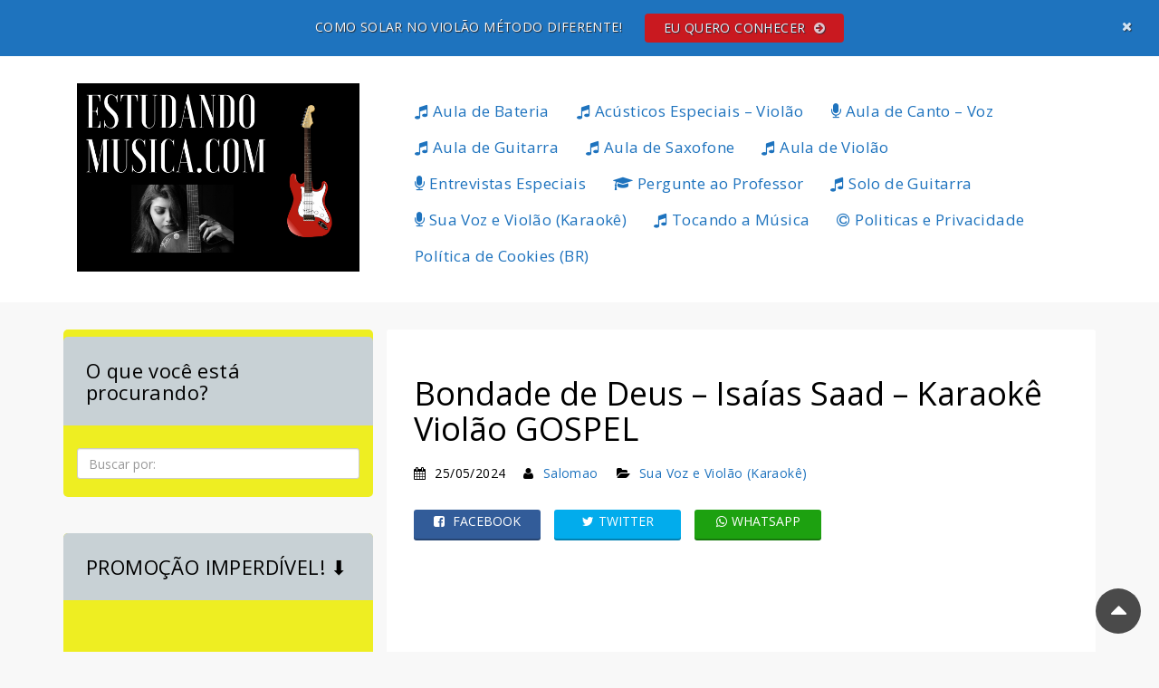

--- FILE ---
content_type: text/html; charset=UTF-8
request_url: https://estudandomusica.com/bondade-de-deus-isaias-saad-karaoke-violao-gospel/
body_size: 15298
content:
<!DOCTYPE html>
<!--[if IE 7]>
<html class="no-js ie ie7 lt-ie9 lt-ie8" lang="pt-BR">
<![endif]-->
<!--[if IE 8]>
<html class="no-js ie ie8 lt-ie9" lang="pt-BR">
<![endif]-->
<!--[if !(IE 7) | !(IE 8) ]><!-->
<html class="no-js" lang="pt-BR">
    <!--<![endif]-->
    <head>
                <meta charset="UTF-8" />
        <meta http-equiv="X-UA-Compatible" content="IE=edge,chrome=1" />
        <meta name="viewport" content="width=device-width, initial-scale=1.0" />
        <title>Bondade de Deus - Isaías Saad - Karaokê Violão GOSPEL - Estudando Música | Aprenda música pela internet</title>
        <link rel="profile" href="http://gmpg.org/xfn/11" />
        <link rel="pingback" href="https://estudandomusica.com/xmlrpc.php" />
                <link href="https://estudandomusica.com/wp-content/uploads/2019/10/rock-and-roll-663122_960_720.png" rel="shortcut icon" />    
                <!--[if lt IE 9]>
        <script async src="https://estudandomusica.com/wp-content/themes/converstionwp-premium/assets/js/html5.js"></script>
        <![endif]-->
        <meta name='robots' content='index, follow, max-image-preview:large, max-snippet:-1, max-video-preview:-1' />

	<!-- This site is optimized with the Yoast SEO plugin v26.7 - https://yoast.com/wordpress/plugins/seo/ -->
	<link rel="canonical" href="https://estudandomusica.com/bondade-de-deus-isaias-saad-karaoke-violao-gospel/" />
	<meta property="og:locale" content="pt_BR" />
	<meta property="og:type" content="article" />
	<meta property="og:title" content="Bondade de Deus - Isaías Saad - Karaokê Violão GOSPEL - Estudando Música | Aprenda música pela internet" />
	<meta property="og:description" content="Bondade de Deus &#8211; Isaías Saad &#8211; Karaokê Violão GOSPEL Tom: D" />
	<meta property="og:url" content="https://estudandomusica.com/bondade-de-deus-isaias-saad-karaoke-violao-gospel/" />
	<meta property="og:site_name" content="Estudando Música | Aprenda música pela internet" />
	<meta property="article:published_time" content="2024-05-25T13:00:53+00:00" />
	<meta property="og:image" content="https://estudandomusica.com/wp-content/uploads/2024/05/bondade-de-deus-isaias-saad-kara.jpg" />
	<meta property="og:image:width" content="1280" />
	<meta property="og:image:height" content="720" />
	<meta property="og:image:type" content="image/jpeg" />
	<meta name="author" content="Salomao" />
	<meta name="twitter:card" content="summary_large_image" />
	<meta name="twitter:label1" content="Escrito por" />
	<meta name="twitter:data1" content="Salomao" />
	<script type="application/ld+json" class="yoast-schema-graph">{"@context":"https://schema.org","@graph":[{"@type":"Article","@id":"https://estudandomusica.com/bondade-de-deus-isaias-saad-karaoke-violao-gospel/#article","isPartOf":{"@id":"https://estudandomusica.com/bondade-de-deus-isaias-saad-karaoke-violao-gospel/"},"author":{"name":"Salomao","@id":"https://estudandomusica.com/#/schema/person/65a45c9a0b00f6feb294613f50ecfcaf"},"headline":"Bondade de Deus &#8211; Isaías Saad &#8211; Karaokê Violão GOSPEL","datePublished":"2024-05-25T13:00:53+00:00","mainEntityOfPage":{"@id":"https://estudandomusica.com/bondade-de-deus-isaias-saad-karaoke-violao-gospel/"},"wordCount":31,"commentCount":0,"image":{"@id":"https://estudandomusica.com/bondade-de-deus-isaias-saad-karaoke-violao-gospel/#primaryimage"},"thumbnailUrl":"https://estudandomusica.com/wp-content/uploads/2024/05/bondade-de-deus-isaias-saad-kara.jpg","articleSection":["Sua Voz e Violão (Karaokê)"],"inLanguage":"pt-BR","potentialAction":[{"@type":"CommentAction","name":"Comment","target":["https://estudandomusica.com/bondade-de-deus-isaias-saad-karaoke-violao-gospel/#respond"]}]},{"@type":"WebPage","@id":"https://estudandomusica.com/bondade-de-deus-isaias-saad-karaoke-violao-gospel/","url":"https://estudandomusica.com/bondade-de-deus-isaias-saad-karaoke-violao-gospel/","name":"Bondade de Deus - Isaías Saad - Karaokê Violão GOSPEL - Estudando Música | Aprenda música pela internet","isPartOf":{"@id":"https://estudandomusica.com/#website"},"primaryImageOfPage":{"@id":"https://estudandomusica.com/bondade-de-deus-isaias-saad-karaoke-violao-gospel/#primaryimage"},"image":{"@id":"https://estudandomusica.com/bondade-de-deus-isaias-saad-karaoke-violao-gospel/#primaryimage"},"thumbnailUrl":"https://estudandomusica.com/wp-content/uploads/2024/05/bondade-de-deus-isaias-saad-kara.jpg","datePublished":"2024-05-25T13:00:53+00:00","author":{"@id":"https://estudandomusica.com/#/schema/person/65a45c9a0b00f6feb294613f50ecfcaf"},"breadcrumb":{"@id":"https://estudandomusica.com/bondade-de-deus-isaias-saad-karaoke-violao-gospel/#breadcrumb"},"inLanguage":"pt-BR","potentialAction":[{"@type":"ReadAction","target":["https://estudandomusica.com/bondade-de-deus-isaias-saad-karaoke-violao-gospel/"]}]},{"@type":"ImageObject","inLanguage":"pt-BR","@id":"https://estudandomusica.com/bondade-de-deus-isaias-saad-karaoke-violao-gospel/#primaryimage","url":"https://estudandomusica.com/wp-content/uploads/2024/05/bondade-de-deus-isaias-saad-kara.jpg","contentUrl":"https://estudandomusica.com/wp-content/uploads/2024/05/bondade-de-deus-isaias-saad-kara.jpg","width":1280,"height":720},{"@type":"BreadcrumbList","@id":"https://estudandomusica.com/bondade-de-deus-isaias-saad-karaoke-violao-gospel/#breadcrumb","itemListElement":[{"@type":"ListItem","position":1,"name":"Início","item":"https://estudandomusica.com/"},{"@type":"ListItem","position":2,"name":"Bondade de Deus &#8211; Isaías Saad &#8211; Karaokê Violão GOSPEL"}]},{"@type":"WebSite","@id":"https://estudandomusica.com/#website","url":"https://estudandomusica.com/","name":"Estudando Música | Aprenda música pela internet","description":"Aprenda música online, vários instrumentos musicais","potentialAction":[{"@type":"SearchAction","target":{"@type":"EntryPoint","urlTemplate":"https://estudandomusica.com/?s={search_term_string}"},"query-input":{"@type":"PropertyValueSpecification","valueRequired":true,"valueName":"search_term_string"}}],"inLanguage":"pt-BR"},{"@type":"Person","@id":"https://estudandomusica.com/#/schema/person/65a45c9a0b00f6feb294613f50ecfcaf","name":"Salomao","image":{"@type":"ImageObject","inLanguage":"pt-BR","@id":"https://estudandomusica.com/#/schema/person/image/","url":"https://secure.gravatar.com/avatar/30de015595eddff44144696283120c027d763dc62eacc2952f85fb19d1bc54bf?s=96&d=mm&r=g","contentUrl":"https://secure.gravatar.com/avatar/30de015595eddff44144696283120c027d763dc62eacc2952f85fb19d1bc54bf?s=96&d=mm&r=g","caption":"Salomao"},"url":"https://estudandomusica.com/author/salomao/"}]}</script>
	<!-- / Yoast SEO plugin. -->


<link rel="alternate" type="application/rss+xml" title="Feed para Estudando Música | Aprenda música pela internet &raquo;" href="https://estudandomusica.com/feed/" />
<link rel="alternate" type="application/rss+xml" title="Feed de comentários para Estudando Música | Aprenda música pela internet &raquo;" href="https://estudandomusica.com/comments/feed/" />
<link rel="alternate" type="application/rss+xml" title="Feed de comentários para Estudando Música | Aprenda música pela internet &raquo; Bondade de Deus &#8211; Isaías Saad &#8211; Karaokê Violão GOSPEL" href="https://estudandomusica.com/bondade-de-deus-isaias-saad-karaoke-violao-gospel/feed/" />
<link rel="alternate" title="oEmbed (JSON)" type="application/json+oembed" href="https://estudandomusica.com/wp-json/oembed/1.0/embed?url=https%3A%2F%2Festudandomusica.com%2Fbondade-de-deus-isaias-saad-karaoke-violao-gospel%2F" />
<link rel="alternate" title="oEmbed (XML)" type="text/xml+oembed" href="https://estudandomusica.com/wp-json/oembed/1.0/embed?url=https%3A%2F%2Festudandomusica.com%2Fbondade-de-deus-isaias-saad-karaoke-violao-gospel%2F&#038;format=xml" />
<style id='wp-img-auto-sizes-contain-inline-css' type='text/css'>
img:is([sizes=auto i],[sizes^="auto," i]){contain-intrinsic-size:3000px 1500px}
/*# sourceURL=wp-img-auto-sizes-contain-inline-css */
</style>

<link rel='stylesheet' id='odin-style-css' href='https://estudandomusica.com/wp-content/themes/converstionwp-premium/assets/css/style.css' type='text/css' media='all' />
<style id='wp-emoji-styles-inline-css' type='text/css'>

	img.wp-smiley, img.emoji {
		display: inline !important;
		border: none !important;
		box-shadow: none !important;
		height: 1em !important;
		width: 1em !important;
		margin: 0 0.07em !important;
		vertical-align: -0.1em !important;
		background: none !important;
		padding: 0 !important;
	}
/*# sourceURL=wp-emoji-styles-inline-css */
</style>
<link rel='stylesheet' id='wp-block-library-css' href='https://estudandomusica.com/wp-includes/css/dist/block-library/style.min.css?ver=6.9' type='text/css' media='all' />
<style id='global-styles-inline-css' type='text/css'>
:root{--wp--preset--aspect-ratio--square: 1;--wp--preset--aspect-ratio--4-3: 4/3;--wp--preset--aspect-ratio--3-4: 3/4;--wp--preset--aspect-ratio--3-2: 3/2;--wp--preset--aspect-ratio--2-3: 2/3;--wp--preset--aspect-ratio--16-9: 16/9;--wp--preset--aspect-ratio--9-16: 9/16;--wp--preset--color--black: #000000;--wp--preset--color--cyan-bluish-gray: #abb8c3;--wp--preset--color--white: #ffffff;--wp--preset--color--pale-pink: #f78da7;--wp--preset--color--vivid-red: #cf2e2e;--wp--preset--color--luminous-vivid-orange: #ff6900;--wp--preset--color--luminous-vivid-amber: #fcb900;--wp--preset--color--light-green-cyan: #7bdcb5;--wp--preset--color--vivid-green-cyan: #00d084;--wp--preset--color--pale-cyan-blue: #8ed1fc;--wp--preset--color--vivid-cyan-blue: #0693e3;--wp--preset--color--vivid-purple: #9b51e0;--wp--preset--gradient--vivid-cyan-blue-to-vivid-purple: linear-gradient(135deg,rgb(6,147,227) 0%,rgb(155,81,224) 100%);--wp--preset--gradient--light-green-cyan-to-vivid-green-cyan: linear-gradient(135deg,rgb(122,220,180) 0%,rgb(0,208,130) 100%);--wp--preset--gradient--luminous-vivid-amber-to-luminous-vivid-orange: linear-gradient(135deg,rgb(252,185,0) 0%,rgb(255,105,0) 100%);--wp--preset--gradient--luminous-vivid-orange-to-vivid-red: linear-gradient(135deg,rgb(255,105,0) 0%,rgb(207,46,46) 100%);--wp--preset--gradient--very-light-gray-to-cyan-bluish-gray: linear-gradient(135deg,rgb(238,238,238) 0%,rgb(169,184,195) 100%);--wp--preset--gradient--cool-to-warm-spectrum: linear-gradient(135deg,rgb(74,234,220) 0%,rgb(151,120,209) 20%,rgb(207,42,186) 40%,rgb(238,44,130) 60%,rgb(251,105,98) 80%,rgb(254,248,76) 100%);--wp--preset--gradient--blush-light-purple: linear-gradient(135deg,rgb(255,206,236) 0%,rgb(152,150,240) 100%);--wp--preset--gradient--blush-bordeaux: linear-gradient(135deg,rgb(254,205,165) 0%,rgb(254,45,45) 50%,rgb(107,0,62) 100%);--wp--preset--gradient--luminous-dusk: linear-gradient(135deg,rgb(255,203,112) 0%,rgb(199,81,192) 50%,rgb(65,88,208) 100%);--wp--preset--gradient--pale-ocean: linear-gradient(135deg,rgb(255,245,203) 0%,rgb(182,227,212) 50%,rgb(51,167,181) 100%);--wp--preset--gradient--electric-grass: linear-gradient(135deg,rgb(202,248,128) 0%,rgb(113,206,126) 100%);--wp--preset--gradient--midnight: linear-gradient(135deg,rgb(2,3,129) 0%,rgb(40,116,252) 100%);--wp--preset--font-size--small: 13px;--wp--preset--font-size--medium: 20px;--wp--preset--font-size--large: 36px;--wp--preset--font-size--x-large: 42px;--wp--preset--spacing--20: 0.44rem;--wp--preset--spacing--30: 0.67rem;--wp--preset--spacing--40: 1rem;--wp--preset--spacing--50: 1.5rem;--wp--preset--spacing--60: 2.25rem;--wp--preset--spacing--70: 3.38rem;--wp--preset--spacing--80: 5.06rem;--wp--preset--shadow--natural: 6px 6px 9px rgba(0, 0, 0, 0.2);--wp--preset--shadow--deep: 12px 12px 50px rgba(0, 0, 0, 0.4);--wp--preset--shadow--sharp: 6px 6px 0px rgba(0, 0, 0, 0.2);--wp--preset--shadow--outlined: 6px 6px 0px -3px rgb(255, 255, 255), 6px 6px rgb(0, 0, 0);--wp--preset--shadow--crisp: 6px 6px 0px rgb(0, 0, 0);}:where(.is-layout-flex){gap: 0.5em;}:where(.is-layout-grid){gap: 0.5em;}body .is-layout-flex{display: flex;}.is-layout-flex{flex-wrap: wrap;align-items: center;}.is-layout-flex > :is(*, div){margin: 0;}body .is-layout-grid{display: grid;}.is-layout-grid > :is(*, div){margin: 0;}:where(.wp-block-columns.is-layout-flex){gap: 2em;}:where(.wp-block-columns.is-layout-grid){gap: 2em;}:where(.wp-block-post-template.is-layout-flex){gap: 1.25em;}:where(.wp-block-post-template.is-layout-grid){gap: 1.25em;}.has-black-color{color: var(--wp--preset--color--black) !important;}.has-cyan-bluish-gray-color{color: var(--wp--preset--color--cyan-bluish-gray) !important;}.has-white-color{color: var(--wp--preset--color--white) !important;}.has-pale-pink-color{color: var(--wp--preset--color--pale-pink) !important;}.has-vivid-red-color{color: var(--wp--preset--color--vivid-red) !important;}.has-luminous-vivid-orange-color{color: var(--wp--preset--color--luminous-vivid-orange) !important;}.has-luminous-vivid-amber-color{color: var(--wp--preset--color--luminous-vivid-amber) !important;}.has-light-green-cyan-color{color: var(--wp--preset--color--light-green-cyan) !important;}.has-vivid-green-cyan-color{color: var(--wp--preset--color--vivid-green-cyan) !important;}.has-pale-cyan-blue-color{color: var(--wp--preset--color--pale-cyan-blue) !important;}.has-vivid-cyan-blue-color{color: var(--wp--preset--color--vivid-cyan-blue) !important;}.has-vivid-purple-color{color: var(--wp--preset--color--vivid-purple) !important;}.has-black-background-color{background-color: var(--wp--preset--color--black) !important;}.has-cyan-bluish-gray-background-color{background-color: var(--wp--preset--color--cyan-bluish-gray) !important;}.has-white-background-color{background-color: var(--wp--preset--color--white) !important;}.has-pale-pink-background-color{background-color: var(--wp--preset--color--pale-pink) !important;}.has-vivid-red-background-color{background-color: var(--wp--preset--color--vivid-red) !important;}.has-luminous-vivid-orange-background-color{background-color: var(--wp--preset--color--luminous-vivid-orange) !important;}.has-luminous-vivid-amber-background-color{background-color: var(--wp--preset--color--luminous-vivid-amber) !important;}.has-light-green-cyan-background-color{background-color: var(--wp--preset--color--light-green-cyan) !important;}.has-vivid-green-cyan-background-color{background-color: var(--wp--preset--color--vivid-green-cyan) !important;}.has-pale-cyan-blue-background-color{background-color: var(--wp--preset--color--pale-cyan-blue) !important;}.has-vivid-cyan-blue-background-color{background-color: var(--wp--preset--color--vivid-cyan-blue) !important;}.has-vivid-purple-background-color{background-color: var(--wp--preset--color--vivid-purple) !important;}.has-black-border-color{border-color: var(--wp--preset--color--black) !important;}.has-cyan-bluish-gray-border-color{border-color: var(--wp--preset--color--cyan-bluish-gray) !important;}.has-white-border-color{border-color: var(--wp--preset--color--white) !important;}.has-pale-pink-border-color{border-color: var(--wp--preset--color--pale-pink) !important;}.has-vivid-red-border-color{border-color: var(--wp--preset--color--vivid-red) !important;}.has-luminous-vivid-orange-border-color{border-color: var(--wp--preset--color--luminous-vivid-orange) !important;}.has-luminous-vivid-amber-border-color{border-color: var(--wp--preset--color--luminous-vivid-amber) !important;}.has-light-green-cyan-border-color{border-color: var(--wp--preset--color--light-green-cyan) !important;}.has-vivid-green-cyan-border-color{border-color: var(--wp--preset--color--vivid-green-cyan) !important;}.has-pale-cyan-blue-border-color{border-color: var(--wp--preset--color--pale-cyan-blue) !important;}.has-vivid-cyan-blue-border-color{border-color: var(--wp--preset--color--vivid-cyan-blue) !important;}.has-vivid-purple-border-color{border-color: var(--wp--preset--color--vivid-purple) !important;}.has-vivid-cyan-blue-to-vivid-purple-gradient-background{background: var(--wp--preset--gradient--vivid-cyan-blue-to-vivid-purple) !important;}.has-light-green-cyan-to-vivid-green-cyan-gradient-background{background: var(--wp--preset--gradient--light-green-cyan-to-vivid-green-cyan) !important;}.has-luminous-vivid-amber-to-luminous-vivid-orange-gradient-background{background: var(--wp--preset--gradient--luminous-vivid-amber-to-luminous-vivid-orange) !important;}.has-luminous-vivid-orange-to-vivid-red-gradient-background{background: var(--wp--preset--gradient--luminous-vivid-orange-to-vivid-red) !important;}.has-very-light-gray-to-cyan-bluish-gray-gradient-background{background: var(--wp--preset--gradient--very-light-gray-to-cyan-bluish-gray) !important;}.has-cool-to-warm-spectrum-gradient-background{background: var(--wp--preset--gradient--cool-to-warm-spectrum) !important;}.has-blush-light-purple-gradient-background{background: var(--wp--preset--gradient--blush-light-purple) !important;}.has-blush-bordeaux-gradient-background{background: var(--wp--preset--gradient--blush-bordeaux) !important;}.has-luminous-dusk-gradient-background{background: var(--wp--preset--gradient--luminous-dusk) !important;}.has-pale-ocean-gradient-background{background: var(--wp--preset--gradient--pale-ocean) !important;}.has-electric-grass-gradient-background{background: var(--wp--preset--gradient--electric-grass) !important;}.has-midnight-gradient-background{background: var(--wp--preset--gradient--midnight) !important;}.has-small-font-size{font-size: var(--wp--preset--font-size--small) !important;}.has-medium-font-size{font-size: var(--wp--preset--font-size--medium) !important;}.has-large-font-size{font-size: var(--wp--preset--font-size--large) !important;}.has-x-large-font-size{font-size: var(--wp--preset--font-size--x-large) !important;}
/*# sourceURL=global-styles-inline-css */
</style>

<style id='classic-theme-styles-inline-css' type='text/css'>
/*! This file is auto-generated */
.wp-block-button__link{color:#fff;background-color:#32373c;border-radius:9999px;box-shadow:none;text-decoration:none;padding:calc(.667em + 2px) calc(1.333em + 2px);font-size:1.125em}.wp-block-file__button{background:#32373c;color:#fff;text-decoration:none}
/*# sourceURL=/wp-includes/css/classic-themes.min.css */
</style>
<link rel='stylesheet' id='responsive-lightbox-nivo_lightbox-css-css' href='https://estudandomusica.com/wp-content/plugins/responsive-lightbox-lite/assets/nivo-lightbox/nivo-lightbox.css?ver=6.9' type='text/css' media='all' />
<link rel='stylesheet' id='responsive-lightbox-nivo_lightbox-css-d-css' href='https://estudandomusica.com/wp-content/plugins/responsive-lightbox-lite/assets/nivo-lightbox/themes/default/default.css?ver=6.9' type='text/css' media='all' />
<link rel='stylesheet' id='cmplz-general-css' href='https://estudandomusica.com/wp-content/plugins/complianz-gdpr/assets/css/cookieblocker.min.css?ver=1766169326' type='text/css' media='all' />
<script type="text/javascript" src="https://estudandomusica.com/wp-includes/js/jquery/jquery.min.js?ver=3.7.1" id="jquery-core-js"></script>
<script type="text/javascript" src="https://estudandomusica.com/wp-includes/js/jquery/jquery-migrate.min.js?ver=3.4.1" id="jquery-migrate-js"></script>
<script type="text/javascript" src="https://estudandomusica.com/wp-content/themes/converstionwp-premium/assets/js/q2w3-fixed-widget.min.js?ver=4.0.6" id="q2w3-fixed-widget-js"></script>
<script type="text/javascript" async src="https://estudandomusica.com/wp-content/plugins/burst-statistics/assets/js/timeme/timeme.min.js?ver=1767983921" id="burst-timeme-js"></script>
<script type="text/javascript" async src="https://estudandomusica.com/wp-content/uploads/burst/js/burst.min.js?ver=1768838120" id="burst-js"></script>
<script type="text/javascript" src="https://estudandomusica.com/wp-content/plugins/responsive-lightbox-lite/assets/nivo-lightbox/nivo-lightbox.min.js?ver=6.9" id="responsive-lightbox-nivo_lightbox-js"></script>
<script type="text/javascript" id="responsive-lightbox-lite-script-js-extra">
/* <![CDATA[ */
var rllArgs = {"script":"nivo_lightbox","selector":"lightbox","custom_events":""};
//# sourceURL=responsive-lightbox-lite-script-js-extra
/* ]]> */
</script>
<script type="text/javascript" src="https://estudandomusica.com/wp-content/plugins/responsive-lightbox-lite/assets/inc/script.js?ver=6.9" id="responsive-lightbox-lite-script-js"></script>
<link rel="https://api.w.org/" href="https://estudandomusica.com/wp-json/" /><link rel="alternate" title="JSON" type="application/json" href="https://estudandomusica.com/wp-json/wp/v2/posts/32460" /><link rel='shortlink' href='https://estudandomusica.com/?p=32460' />
<script data-cfasync="false">  (function(r,e,E,m,b){E[r]=E[r]||{};E[r][b]=E[r][b]||function(){
  (E[r].q=E[r].q||[]).push(arguments)};b=m.getElementsByTagName(e)[0];m=m.createElement(e);
  m.async=1;m.src=("file:"==location.protocol?"https:":"")+"//s.reembed.com/G-n7qpLA.js";
  b.parentNode.insertBefore(m,b)})("reEmbed","script",window,document,"api");
</script>			<style>.cmplz-hidden {
					display: none !important;
				}</style><link rel="icon" href="https://estudandomusica.com/wp-content/uploads/2016/08/cropped-4-estudandomusica-150x150.png" sizes="32x32" />
<link rel="icon" href="https://estudandomusica.com/wp-content/uploads/2016/08/cropped-4-estudandomusica-300x300.png" sizes="192x192" />
<link rel="apple-touch-icon" href="https://estudandomusica.com/wp-content/uploads/2016/08/cropped-4-estudandomusica-300x300.png" />
<meta name="msapplication-TileImage" content="https://estudandomusica.com/wp-content/uploads/2016/08/cropped-4-estudandomusica-300x300.png" />
        <link href='https://estudandomusica.com/wp-content/themes/converstionwp-premium/assets/css/conversion.css' rel='stylesheet' async="true" type='text/css'>
        <!--<link href='https://estudandomusica.com/wp-content/themes/converstionwp-premium/assets/css/flat.css' async="true" rel='stylesheet' type='text/css'> -->
        <style>
    .author-title i, .author-bio .icons a:hover, a, .navbar-default .navbar-nav>li>a,
    #header .dropdown-menu> li > a:hover, .comment-reply-link, #submit, .captura .icon-fa-arrow-down{
        color: #1e73be !important;
    }

    #top-aviso, .widget-paginas a.destaque, .widget-paginas a.destaque:hover,
    .navbar-default .navbar-nav > .open > a, .navbar-default .navbar-nav > .open > a:hover, .navbar-default .navbar-nav > .open > a:focus,
    .readmore:hover, a.page-numbers:hover, span.page-numbers, .navbar-default .navbar-nav>li>a:hover,
    .navbar-nav>li>.dropdown-menu, .comment-reply-link:hover, #submit:hover,
    .captura .submit-captura, .captura-artigos .submit-captura, .navbar-nav .open .dropdown-menu, .current{
        background: #1e73be !important;
    }

    .navbar-nav .open .dropdown-menu{
        color: white !important;
    }

    .author-bio, #footer{
        border-bottom-color: #1e73be !important;
    }

    .comment-reply-link, #submit, .submit-captura:hover{
        border-color: #1e73be !important;  
    }

    /* COR SECUNDÁRIA*/

    .readmore, a.page-numbers, span.page-numbers, .captura, .btn1, .btn1:hover{
        background-color: #ffffff !important;
    }

    a:hover{
        color: #ffffff !important;
    }

    .widget-paginas a.destaque{
        border-bottom: 6px solid #ffffff !important;
    }

    span.current{
        background: #1e73be !important;
    }
    
    /* COR TERCIARIA */
    
    .author-bio, #secondary .widget, #footer, .captura-artigos{
        background: #eeee22;
    }
    
    /* COR QUARTENARIA */
    
    #secondary .widget h3, .widget-paginas a:hover{
        background: #C8D1D5 !important;
    }
    
    .widget-paginas a, .captura-artigos, .widget .redes-sociais a, .widget_bioautor{
        border-color: #C8D1D5 !important;
    }

    #top-aviso .btn, .read-more a, .bio-autor a, .widget-paginas a.destaque, .nav a:hover,
    .navbar-default .navbar-nav>li>a:hover, #header .dropdown-menu> li > a:hover,
    .navbar-default .navbar-nav > .open > a, .navbar-default .navbar-nav > .open > a:hover, .navbar-default .navbar-nav > .open > a:focus, .btn-primary,
    a.share-popup, #header .dropdown-menu> li > a, .comment-reply-link:hover, #submit:hover{
        color: white !important;
    }#top-aviso .btn{background: #dd0f0f!important;}body{background: #f8f8f8!important;}.artigo{background: #ffffff!important;}body{color: #000000!important;}#header{background: #fff!important;}h1, h2, h3, h4, h5, h6, .widget-paginas a{font-family: Open Sans, arial, sans-serif !important;}body{font-family: Open Sans, arial, sans-serif !important;}@media (max-width: 450px){.thumb-img{width: 100%;}</style><style></style>    <link rel='stylesheet' id='font-titulo-css' href='https://fonts.googleapis.com/css?family=Open%20Sans:400,700' type='text/css' media='all' />
<link rel='stylesheet' id='font-texto-css' href='https://fonts.googleapis.com/css?family=Open%20Sans:400,700' type='text/css' media='all' />
<link rel='stylesheet' id='font-awesome-css' href='https://maxcdn.bootstrapcdn.com/font-awesome/4.6.3/css/font-awesome.min.css' type='text/css' media='all' />
</head>

    <body class="wp-singular post-template-default single single-post postid-32460 single-format-standard wp-theme-converstionwp-premium" data-burst_id="32460" data-burst_type="post">
        
        <div class="row margin-0">
            
<div id="top-aviso">
    <div class="container">
        COMO SOLAR NO VIOLÃO MÉTODO DIFERENTE! <a class="btn btn1" href="https://hotm.art/como-solar-no-violao" target="_blank">EU QUERO CONHECER  <i class="fa fa-arrow-circle-right"></i></a>
    </div>
    <a href="#" id="close-top-aviso"><i class="fa fa-close"></i></a>
</div>

	<script>
		var j = jQuery.noConflict();
		var nav = j('#top-aviso');
		j(window).scroll(function () {
		if (j(this).scrollTop() > 50) {
			nav.addClass("top-aviso-fixed");
		} else {
			nav.removeClass("top-aviso-fixed");
		}
	});
	</script>
            <header id="header" role="banner">
                <div class="container container-header">
                <div class="col-md-4">
                                        <div id="logo" title="Estudando Música | Aprenda música pela internet"><a href="https://estudandomusica.com">
                                                    <img alt="Estudando Música | Aprenda música pela internet" src="https://estudandomusica.com/wp-content/uploads/2019/10/logo-estudandomusica.com1_.png" title="" />
                                                </a></div>
                                    </div>
                <div class="col-md-8 menu">
                    <nav id="main-navigation" class="navbar navbar-default" role="navigation">
                    
                    <div class="navbar-header">
                        <button type="button" class="navbar-toggle" data-toggle="collapse" data-target=".navbar-main-navigation">
                            <i class="fa fa-plus-square"></i>
                            MENU
                        </button>
                                            </div>

                    <div class="collapse navbar-collapse navbar-main-navigation">
                        <ul id="menu-menu-padrao" class="nav navbar-nav"><li id="menu-item-5961" class="menu-item menu-item-type-taxonomy menu-item-object-category menu-item-5961"><a title="Aula de Bateria" href="https://estudandomusica.com/categorias/aula-de-bateria/"><i class="fa fa-music"></i>&nbsp;Aula de Bateria</a></li>
<li id="menu-item-5959" class="menu-item menu-item-type-taxonomy menu-item-object-category menu-item-5959"><a title="Acústicos Especiais - Violão" href="https://estudandomusica.com/categorias/acusticos-especiais-violao/"><i class="fa fa-music"></i>&nbsp;Acústicos Especiais &#8211; Violão</a></li>
<li id="menu-item-5962" class="menu-item menu-item-type-taxonomy menu-item-object-category menu-item-5962"><a title="Aula de Canto - Voz" href="https://estudandomusica.com/categorias/aula-de-canto-voz/"><i class="fa fa-microphone"></i>&nbsp;Aula de Canto &#8211; Voz</a></li>
<li id="menu-item-5963" class="menu-item menu-item-type-taxonomy menu-item-object-category menu-item-5963"><a title="Aula de Guitarra" href="https://estudandomusica.com/categorias/aula-de-guitarra/"><i class="fa fa-music"></i>&nbsp;Aula de Guitarra</a></li>
<li id="menu-item-5964" class="menu-item menu-item-type-taxonomy menu-item-object-category menu-item-5964"><a title="Aula de Saxofone" href="https://estudandomusica.com/categorias/aula-de-saxofone/"><i class="fa fa-music"></i>&nbsp;Aula de Saxofone</a></li>
<li id="menu-item-5965" class="menu-item menu-item-type-taxonomy menu-item-object-category menu-item-5965"><a title="Aula de Violão" href="https://estudandomusica.com/categorias/aula-de-violao/"><i class="fa fa-music"></i>&nbsp;Aula de Violão</a></li>
<li id="menu-item-5966" class="menu-item menu-item-type-taxonomy menu-item-object-category menu-item-5966"><a title="Entrevistas Especiais" href="https://estudandomusica.com/categorias/entrevistas-especiais/"><i class="fa fa-microphone"></i>&nbsp;Entrevistas Especiais</a></li>
<li id="menu-item-5967" class="menu-item menu-item-type-taxonomy menu-item-object-category menu-item-5967"><a title="Pergunte ao Professor" href="https://estudandomusica.com/categorias/pergunte-ao-professor/"><i class="fa fa-mortar-board"></i>&nbsp;Pergunte ao Professor</a></li>
<li id="menu-item-5968" class="menu-item menu-item-type-taxonomy menu-item-object-category menu-item-5968"><a title="Solo de Guitarra" href="https://estudandomusica.com/categorias/solo-de-guitarra/"><i class="fa fa-music"></i>&nbsp;Solo de Guitarra</a></li>
<li id="menu-item-6644" class="menu-item menu-item-type-taxonomy menu-item-object-category current-post-ancestor current-menu-parent current-post-parent menu-item-6644"><a title="Sua Voz e Violão (Karaokê)" href="https://estudandomusica.com/categorias/sua-voz-e-violao/"><i class="fa fa-microphone"></i>&nbsp;Sua Voz e Violão (Karaokê)</a></li>
<li id="menu-item-6656" class="menu-item menu-item-type-taxonomy menu-item-object-category menu-item-6656"><a title="Tocando a Música" href="https://estudandomusica.com/categorias/tocando-a-musica/"><i class="fa fa-music"></i>&nbsp;Tocando a Música</a></li>
<li id="menu-item-6660" class="menu-item menu-item-type-post_type menu-item-object-page menu-item-privacy-policy menu-item-6660"><a title="Politicas e Privacidade" href="https://estudandomusica.com/politicas-e-privacidade/"><i class="fa fa-copyright"></i>&nbsp;Politicas e Privacidade</a></li>
<li id="menu-item-30042" class="menu-item menu-item-type-post_type menu-item-object-page menu-item-30042"><a title="Política de Cookies (BR)" href="https://estudandomusica.com/politica-de-cookies-br/">Política de Cookies (BR)</a></li>
</ul>
                        
                    </div><!-- .navbar-collapse -->
                </nav><!-- #main-menu -->
                </div>
                        
                </div>
                
            </header><!-- #header -->
        </div>

            <div id="main" class="site-main row margin-0">
<div class="container">
    
<div id="secondary" class="col-md-4" role="complementary">
    <aside id="search-3" class="widget widget_search"><h3 class="widgettitle widget-title">O que você está procurando?</h3>
<form method="get" id="searchform" class="" action="https://estudandomusica.com/" role="search">
	<div class="form-group">
		<label for="s" class="sr-only">Pesquisa</label>
                <input type="text" class="form-control" name="s" id="s" placeholder="Buscar por: " />
	</div>
</form>
</aside><aside id="text-6" class="widget widget_text"><h3 class="widgettitle widget-title">PROMOÇÃO IMPERDÍVEL! ⬇</h3>			<div class="textwidget"><p><a href="https://www.hostgator.com.br/20319-77-1-760.html" target="_blank" rel="noopener"><img fetchpriority="high" decoding="async" style="border: 0px;" src="https://afiliados.hostgator.com.br/media/banners/PraTodaHora-NovoDesc-Host-300x600.png" alt="" width="300" height="600" /></a></p>
</div>
		</aside><aside id="text-7" class="widget widget_text"><h3 class="widgettitle widget-title">AGORA É FÁCIL SOLAR NO VIOLÃO!</h3>			<div class="textwidget"><p><a href="https://go.hotmart.com/K25786431B?src=blgmusica-sidebar" target="_blank" rel="noopener noreferrer"><img decoding="async" class="aligncenter wp-image-20507 size-full" title="curso-online-como-solar-no-violão-estudando-musica.com" src="http://estudandomusica.com/wp-content/uploads/2020/04/COMO-SOLAR-NO-VIOLÃO.png" alt="como-solar-no-violão-estudando-musica.com" width="300" height="600" srcset="https://estudandomusica.com/wp-content/uploads/2020/04/COMO-SOLAR-NO-VIOLÃO.png 300w, https://estudandomusica.com/wp-content/uploads/2020/04/COMO-SOLAR-NO-VIOLÃO-150x300.png 150w" sizes="(max-width: 300px) 100vw, 300px" /></a></p>
</div>
		</aside></div><!-- #secondary -->    <div id="primary" class="col-md-8 omega">
        <div id="content" class="site-content" role="main">
            
                <article id="post-32460" class="artigo artigo-single">
                    <h1>Bondade de Deus &#8211; Isaías Saad &#8211; Karaokê Violão GOSPEL</h1>
                    <div class="entry-meta">
                        <i class="fa fa-calendar"></i><span class="entry-date"><time class="entry-date" datetime="25/05/2024">25/05/2024</time></span><i class="fa fa-user"></i><span class="author vcard"><a class="url fn n" href="https://estudandomusica.com/author/salomao/" rel="author">Salomao</a></span></span><i class="fa fa-folder-open"></i><a href="https://estudandomusica.com/categorias/sua-voz-e-violao/" rel="nofollow">Sua Voz e Violão (Karaokê)</a>                    </div><!-- .entry-meta -->
                    

    <div class="div-share">
        <div class="share-div">
        <a class="share-popup" href="http://www.facebook.com/sharer.php?u=https://estudandomusica.com/bondade-de-deus-isaias-saad-karaoke-violao-gospel/" title="Compartilhar via Facebook" target="_blank">
            <span><i class="fa fa-facebook-square"></i> Facebook</span>
        </a>
        </div>
        <div class="share-div">
        <a class="share-popup twitter" href="https://twitter.com/intent/tweet?url=https://estudandomusica.com/bondade-de-deus-isaias-saad-karaoke-violao-gospel/&text=Bondade de Deus &#8211; Isaías Saad &#8211; Karaokê Violão GOSPEL" title="Compartilhar no Twitter" target="_blank">
            <span><i class="fa fa-twitter"></i>Twitter</span>
        </a>
        </div>
        
        <div class="share-div">
        <a class="share-popup whatsapp" href="whatsapp://send?text=Bondade de Deus &#8211; Isaías Saad &#8211; Karaokê Violão GOSPEL - https://estudandomusica.com/bondade-de-deus-isaias-saad-karaoke-violao-gospel/" title="Compartilhar no Whatsapp" target="_blank">
            <span><i class="fa fa-whatsapp"></i><span>WhatsApp</span>
        </a>
        </div>


    </div>

                                            <div class="banner-artigo banner-artigo-center"><a href="https://www.hostgator.com.br/20319-77-1-765.html" target="_blank" rel="noopener"><img style="border: 0px;" src="https://afiliados.hostgator.com.br/media/banners/PraTodaHora-NovoDesc-Host-970x250.png" alt="" width="970" height="250" /></a></div><p><iframe title="Bondade de Deus - Isaías Saad - Karaokê Violão GOSPEL" width="600" height="338" src="https://www.youtube.com/embed/umujgfR4YRE?feature=oembed" frameborder="0" allow="accelerometer; autoplay; clipboard-write; encrypted-media; gyroscope; picture-in-picture; web-share" referrerpolicy="strict-origin-when-cross-origin" allowfullscreen></iframe></p>
<p>Bondade de Deus &#8211; Isaías Saad &#8211; Karaokê Violão GOSPEL</p>
<p>Tom: D</p>
<div class="banner-artigo banner-artigo-left"><span style="font-family: tahoma, arial, helvetica, sans-serif; font-size: 14pt;">QUER APRENDER A SOLAR NO VIOLÃO?</span>

&nbsp;

<span style="font-family: tahoma, arial, helvetica, sans-serif; font-size: 14pt;">Já imaginou fazer os acordes e ao mesmo tempo a MELODIA da MÚSICA?  </span><span style="font-family: tahoma, arial, helvetica, sans-serif; font-size: 14pt;">E seu te dissesse que ainda dá pra inserir a PERCUSSÃO . . . </span>

<a href="https://hotm.art/como-solar-no-violao2" target="_blank" rel="noopener"><img class="alignnone wp-image-20497 size-full" title="curso-online-como-solar-no-violão-fingerstyler-estudando-musica.com" src="http://estudandomusica.com/wp-content/uploads/2020/04/como-solar-no-violao-estudando-musica.com_.jpg" alt="como-solar-no-violão" width="1280" height="720" /></a></div><div class="clearfix"></div>

    <div class="div-share">
        <div class="share-div">
        <a class="share-popup" href="http://www.facebook.com/sharer.php?u=https://estudandomusica.com/bondade-de-deus-isaias-saad-karaoke-violao-gospel/" title="Compartilhar via Facebook" target="_blank">
            <span><i class="fa fa-facebook-square"></i> Facebook</span>
        </a>
        </div>
        <div class="share-div">
        <a class="share-popup twitter" href="https://twitter.com/intent/tweet?url=https://estudandomusica.com/bondade-de-deus-isaias-saad-karaoke-violao-gospel/&text=Bondade de Deus &#8211; Isaías Saad &#8211; Karaokê Violão GOSPEL" title="Compartilhar no Twitter" target="_blank">
            <span><i class="fa fa-twitter"></i>Twitter</span>
        </a>
        </div>
        
        <div class="share-div">
        <a class="share-popup whatsapp" href="whatsapp://send?text=Bondade de Deus &#8211; Isaías Saad &#8211; Karaokê Violão GOSPEL - https://estudandomusica.com/bondade-de-deus-isaias-saad-karaoke-violao-gospel/" title="Compartilhar no Whatsapp" target="_blank">
            <span><i class="fa fa-whatsapp"></i><span>WhatsApp</span>
        </a>
        </div>


    </div>

    <div class="relatedposts">
<h3>Artigos Relacionados</h3>
     
    <div class="relatedthumb">
        <a rel="external" href="https://estudandomusica.com/arlindo-cruz-o-que-e-o-amor-tom-diferente-2-fm/"><img width="150" height="100" src="https://estudandomusica.com/wp-content/uploads/2026/01/arlindo-cruz-o-que-e-o-amor-tom-1-300x200.jpg" class="attachment-150x100 size-150x100 wp-post-image" alt="" decoding="async" loading="lazy" /><br />
        Arlindo Cruz &#8211; O Que É o Amor &#8211; (Tom Diferente 2 &#8211; Fm)        </a>
    </div>
     
         
    <div class="relatedthumb">
        <a rel="external" href="https://estudandomusica.com/joao-gilberto-ela-e-carioca-tom-diferente-2-f/"><img width="150" height="100" src="https://estudandomusica.com/wp-content/uploads/2026/01/joao-gilberto-ela-e-carioca-tom-1-300x200.jpg" class="attachment-150x100 size-150x100 wp-post-image" alt="" decoding="async" loading="lazy" /><br />
        João Gilberto &#8211; Ela é carioca &#8211; (Tom Diferente 2 &#8211; F)        </a>
    </div>
     
         
    <div class="relatedthumb">
        <a rel="external" href="https://estudandomusica.com/leandro-e-leonardo-pense-em-mim-tom-diferente-2-d/"><img width="150" height="100" src="https://estudandomusica.com/wp-content/uploads/2026/01/leandro-e-leonardo-pense-em-mim-1-300x200.jpg" class="attachment-150x100 size-150x100 wp-post-image" alt="" decoding="async" loading="lazy" /><br />
        Leandro e Leonardo &#8211; Pense em mim &#8211; (Tom Diferente 2 &#8211; D)        </a>
    </div>
     
         
    <div class="relatedthumb">
        <a rel="external" href="https://estudandomusica.com/melim-quintal-tom-diferente-1-c/"><img width="150" height="100" src="https://estudandomusica.com/wp-content/uploads/2026/01/melim-quintal-tom-diferente-1-c-300x200.jpg" class="attachment-150x100 size-150x100 wp-post-image" alt="" decoding="async" loading="lazy" /><br />
        Melim &#8211; Quintal &#8211; (Tom Diferente 1 &#8211; C)        </a>
    </div>
     
    </div>                    <div class="clearfix"></div>
                    
                                </article><!-- #post-## -->

            <div class="captura-artigos">
        <div class="row">
            <div class="col-md-12">
                <h2></h2>
            </div>
            <div class="col-md-10 col-md-offset-1">
                
            </div>
        </div>
    </div>                <!--BEGIN .author-bio-->
    <div class="author-bio">
        <h3 class="author-title col-md-12"><i class="fa fa-user"></i> Salomao</h3>
        <div class="col-md-2 avatar"><img alt='' src='https://secure.gravatar.com/avatar/30de015595eddff44144696283120c027d763dc62eacc2952f85fb19d1bc54bf?s=90&#038;d=mm&#038;r=g' srcset='https://secure.gravatar.com/avatar/30de015595eddff44144696283120c027d763dc62eacc2952f85fb19d1bc54bf?s=180&#038;d=mm&#038;r=g 2x' class='avatar avatar-90 photo' height='90' width='90' loading='lazy' decoding='async'/></div>
        <div class="author-info col-md-10">
            <p class="author-description"></p>
            <p>Website: <a href=""></a></p>
            <ul class="icons">
                </ul>
        </div>
        <!--END .author-bio-->
    </div>
                
<div id="disqus_thread"></div>

        </div><!-- #content -->
    </div><!-- #primary -->

    </div>

</div><!-- #main -->

<footer id="footer" role="contentinfo">
    <div class="container">
        <a href="javascript:" id="return-to-top"><i class="fa fa-sort-asc"></i></a>
    	    	    	    	        <div class="site-info">
            Desenvolvido por estudandomusica.com - Proibido cópia parcial ou integral - 2019 |

Todos os vídeos são postados pela sugestão do autor do site e do público e o site
não possui nenhum vínculo com algum canal ou material compartilhado. O objetivo deste site
é atuar como uma galeria de vídeos para ajudar todas as pessoas,
que desejam estudar música pela internet com dicas e cursos online e boa música para entretenimento...Tudo através vídeos de conteúdo qualificado.
Aproveite e ajude este canal recomendando novos canais ou enviando vídeos sugeridos.        </div><!-- .site-info -->
    </div>
</footer><!-- #footer -->
</div><!-- .container -->

<script type="speculationrules">
{"prefetch":[{"source":"document","where":{"and":[{"href_matches":"/*"},{"not":{"href_matches":["/wp-*.php","/wp-admin/*","/wp-content/uploads/*","/wp-content/*","/wp-content/plugins/*","/wp-content/themes/converstionwp-premium/*","/*\\?(.+)"]}},{"not":{"selector_matches":"a[rel~=\"nofollow\"]"}},{"not":{"selector_matches":".no-prefetch, .no-prefetch a"}}]},"eagerness":"conservative"}]}
</script>

<!-- Consent Management powered by Complianz | GDPR/CCPA Cookie Consent https://wordpress.org/plugins/complianz-gdpr -->
<div id="cmplz-cookiebanner-container"></div>
					<div id="cmplz-manage-consent" data-nosnippet="true"></div><script type="text/javascript" src="https://estudandomusica.com/wp-content/themes/converstionwp-premium/assets/js/bootstrap.min.js" id="bootstrap-js"></script>
<script type="text/javascript" src="https://estudandomusica.com/wp-content/themes/converstionwp-premium/assets/js/libs/jquery.fitvids.js" id="fitvids-js"></script>
<script type="text/javascript" src="https://estudandomusica.com/wp-includes/js/comment-reply.min.js?ver=6.9" id="comment-reply-js" async="async" data-wp-strategy="async" fetchpriority="low"></script>
<script type="text/javascript" id="disqus_count-js-extra">
/* <![CDATA[ */
var countVars = {"disqusShortname":"comoretardaraejaculacao"};
//# sourceURL=disqus_count-js-extra
/* ]]> */
</script>
<script type="text/javascript" src="https://estudandomusica.com/wp-content/plugins/disqus-comment-system/public/js/comment_count.js?ver=3.1.4" id="disqus_count-js"></script>
<script type="text/javascript" id="disqus_embed-js-extra">
/* <![CDATA[ */
var embedVars = {"disqusConfig":{"integration":"wordpress 3.1.4 6.9"},"disqusIdentifier":"32460 https://estudandomusica.com/bondade-de-deus-isaias-saad-karaoke-violao-gospel/","disqusShortname":"comoretardaraejaculacao","disqusTitle":"Bondade de Deus \u2013 Isa\u00edas Saad \u2013 Karaok\u00ea Viol\u00e3o GOSPEL","disqusUrl":"https://estudandomusica.com/bondade-de-deus-isaias-saad-karaoke-violao-gospel/","postId":"32460"};
//# sourceURL=disqus_embed-js-extra
/* ]]> */
</script>
<script type="text/javascript" src="https://estudandomusica.com/wp-content/plugins/disqus-comment-system/public/js/comment_embed.js?ver=3.1.4" id="disqus_embed-js"></script>
<script type="text/javascript" id="cmplz-cookiebanner-js-extra">
/* <![CDATA[ */
var complianz = {"prefix":"cmplz_","user_banner_id":"1","set_cookies":[],"block_ajax_content":"","banner_version":"13","version":"7.4.4.2","store_consent":"","do_not_track_enabled":"","consenttype":"optin","region":"br","geoip":"","dismiss_timeout":"","disable_cookiebanner":"","soft_cookiewall":"","dismiss_on_scroll":"","cookie_expiry":"365","url":"https://estudandomusica.com/wp-json/complianz/v1/","locale":"lang=pt&locale=pt_BR","set_cookies_on_root":"","cookie_domain":"","current_policy_id":"17","cookie_path":"/","categories":{"statistics":"estatisticas","marketing":"marketing"},"tcf_active":"","placeholdertext":"Clique para aceitar os cookies {category} e ativar este conte\u00fado","css_file":"https://estudandomusica.com/wp-content/uploads/complianz/css/banner-{banner_id}-{type}.css?v=13","page_links":[],"tm_categories":"","forceEnableStats":"","preview":"","clean_cookies":"","aria_label":"Clique para aceitar os cookies {category} e ativar este conte\u00fado"};
//# sourceURL=cmplz-cookiebanner-js-extra
/* ]]> */
</script>
<script defer type="text/javascript" src="https://estudandomusica.com/wp-content/plugins/complianz-gdpr/cookiebanner/js/complianz.min.js?ver=1766169327" id="cmplz-cookiebanner-js"></script>
<script type="text/javascript" id="cmplz-cookiebanner-js-after">
/* <![CDATA[ */
		
			function ensure_complianz_is_loaded() {
				let timeout = 30000000; // 30 seconds
				let start = Date.now();
				return new Promise(wait_for_complianz);

				function wait_for_complianz(resolve, reject) {
					if (window.cmplz_get_cookie) // if complianz is loaded, resolve the promise
						resolve(window.cmplz_get_cookie);
					else if (timeout && (Date.now() - start) >= timeout)
						reject(new Error("timeout"));
					else
						setTimeout(wait_for_complianz.bind(this, resolve, reject), 30);
				}
			}

			// This runs the promise code
			ensure_complianz_is_loaded().then(function(){

							  		// cookieless tracking is disabled
					document.addEventListener("cmplz_cookie_warning_loaded", function(consentData) {
						let region = consentData.detail;
						if (region !== 'uk') {
							let scriptElements = document.querySelectorAll('script[data-service="burst"]');
							scriptElements.forEach(obj => {
								if (obj.classList.contains('cmplz-activated') || obj.getAttribute('type') === 'text/javascript') {
									return;
								}
								obj.classList.add('cmplz-activated');
								let src = obj.getAttribute('src');
								if (src) {
									obj.setAttribute('type', 'text/javascript');
									cmplz_run_script(src, 'statistics', 'src');
									obj.parentNode.removeChild(obj);
								}
							});
						}
					});
					document.addEventListener("cmplz_run_after_all_scripts", cmplz_burst_fire_domContentLoadedEvent);

					function cmplz_burst_fire_domContentLoadedEvent() {
						let event = new CustomEvent('burst_fire_hit');
						document.dispatchEvent(event);
					}
							});
		
		
//# sourceURL=cmplz-cookiebanner-js-after
/* ]]> */
</script>
<script type="text/javascript" src="https://estudandomusica.com/wp-content/themes/converstionwp-premium/assets/js/fluidvids.js?ver=1.0.0" id="fluidvids-js"></script>
<script type="text/javascript" src="https://estudandomusica.com/wp-content/themes/converstionwp-premium/assets/js/main.js?ver=1.0.0" id="main-js"></script>
<script id="wp-emoji-settings" type="application/json">
{"baseUrl":"https://s.w.org/images/core/emoji/17.0.2/72x72/","ext":".png","svgUrl":"https://s.w.org/images/core/emoji/17.0.2/svg/","svgExt":".svg","source":{"concatemoji":"https://estudandomusica.com/wp-includes/js/wp-emoji-release.min.js?ver=6.9"}}
</script>
<script type="module">
/* <![CDATA[ */
/*! This file is auto-generated */
const a=JSON.parse(document.getElementById("wp-emoji-settings").textContent),o=(window._wpemojiSettings=a,"wpEmojiSettingsSupports"),s=["flag","emoji"];function i(e){try{var t={supportTests:e,timestamp:(new Date).valueOf()};sessionStorage.setItem(o,JSON.stringify(t))}catch(e){}}function c(e,t,n){e.clearRect(0,0,e.canvas.width,e.canvas.height),e.fillText(t,0,0);t=new Uint32Array(e.getImageData(0,0,e.canvas.width,e.canvas.height).data);e.clearRect(0,0,e.canvas.width,e.canvas.height),e.fillText(n,0,0);const a=new Uint32Array(e.getImageData(0,0,e.canvas.width,e.canvas.height).data);return t.every((e,t)=>e===a[t])}function p(e,t){e.clearRect(0,0,e.canvas.width,e.canvas.height),e.fillText(t,0,0);var n=e.getImageData(16,16,1,1);for(let e=0;e<n.data.length;e++)if(0!==n.data[e])return!1;return!0}function u(e,t,n,a){switch(t){case"flag":return n(e,"\ud83c\udff3\ufe0f\u200d\u26a7\ufe0f","\ud83c\udff3\ufe0f\u200b\u26a7\ufe0f")?!1:!n(e,"\ud83c\udde8\ud83c\uddf6","\ud83c\udde8\u200b\ud83c\uddf6")&&!n(e,"\ud83c\udff4\udb40\udc67\udb40\udc62\udb40\udc65\udb40\udc6e\udb40\udc67\udb40\udc7f","\ud83c\udff4\u200b\udb40\udc67\u200b\udb40\udc62\u200b\udb40\udc65\u200b\udb40\udc6e\u200b\udb40\udc67\u200b\udb40\udc7f");case"emoji":return!a(e,"\ud83e\u1fac8")}return!1}function f(e,t,n,a){let r;const o=(r="undefined"!=typeof WorkerGlobalScope&&self instanceof WorkerGlobalScope?new OffscreenCanvas(300,150):document.createElement("canvas")).getContext("2d",{willReadFrequently:!0}),s=(o.textBaseline="top",o.font="600 32px Arial",{});return e.forEach(e=>{s[e]=t(o,e,n,a)}),s}function r(e){var t=document.createElement("script");t.src=e,t.defer=!0,document.head.appendChild(t)}a.supports={everything:!0,everythingExceptFlag:!0},new Promise(t=>{let n=function(){try{var e=JSON.parse(sessionStorage.getItem(o));if("object"==typeof e&&"number"==typeof e.timestamp&&(new Date).valueOf()<e.timestamp+604800&&"object"==typeof e.supportTests)return e.supportTests}catch(e){}return null}();if(!n){if("undefined"!=typeof Worker&&"undefined"!=typeof OffscreenCanvas&&"undefined"!=typeof URL&&URL.createObjectURL&&"undefined"!=typeof Blob)try{var e="postMessage("+f.toString()+"("+[JSON.stringify(s),u.toString(),c.toString(),p.toString()].join(",")+"));",a=new Blob([e],{type:"text/javascript"});const r=new Worker(URL.createObjectURL(a),{name:"wpTestEmojiSupports"});return void(r.onmessage=e=>{i(n=e.data),r.terminate(),t(n)})}catch(e){}i(n=f(s,u,c,p))}t(n)}).then(e=>{for(const n in e)a.supports[n]=e[n],a.supports.everything=a.supports.everything&&a.supports[n],"flag"!==n&&(a.supports.everythingExceptFlag=a.supports.everythingExceptFlag&&a.supports[n]);var t;a.supports.everythingExceptFlag=a.supports.everythingExceptFlag&&!a.supports.flag,a.supports.everything||((t=a.source||{}).concatemoji?r(t.concatemoji):t.wpemoji&&t.twemoji&&(r(t.twemoji),r(t.wpemoji)))});
//# sourceURL=https://estudandomusica.com/wp-includes/js/wp-emoji-loader.min.js
/* ]]> */
</script>
</body>
</html>


<!-- Page cached by LiteSpeed Cache 7.7 on 2026-01-20 07:50:44 -->